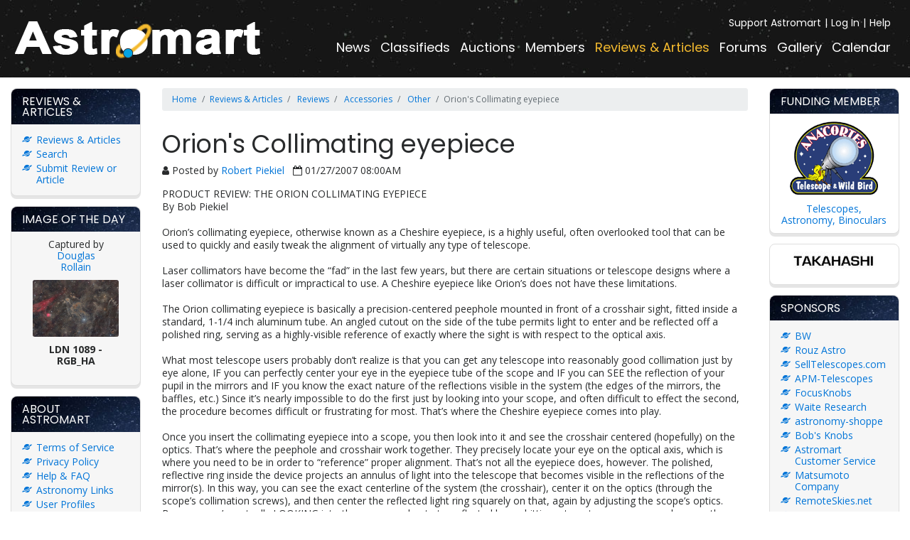

--- FILE ---
content_type: text/html; charset=UTF-8
request_url: https://astromart.com/reviews-and-articles/reviews/accessories/other/show/orions-collimating-eyepiece
body_size: 7176
content:
<!doctype html>
<html lang="en">
<head>
    <meta charset="utf-8">
    <meta http-equiv="x-ua-compatible" content="ie=edge">
    <meta name="viewport" content="initial-scale=1, minimum-scale=1, maximum-scale=1, user-scalable=no, width=device-width, minimal-ui">
    <meta name="msvalidate.01" content="33AFD2F4B578EE6763800D976DC2ABE6" />
    <meta name="csrf-token" content="JXgFSckG0vDbcl3Ip2AcDDpQcNpQqZS87dCeOoNq">
    <meta name="google-site-verification" content="BKSyLAnohu4X_DeU58guHPEPQVvxJIhPeAVncUh2us0" />
            <meta name="description" content="What and how does a Cheshire eyepiece do? Is is better than a laser collimator?">
        <meta name="keywords" content="astronomy news, astronomy classified, astronomy classifieds, astronomy ads, astronomy news article, astronomy news articles, astronomy telescope reviews ">
    <title>Orion&#039;s Collimating eyepiece | Astromart</title>
        <link rel="stylesheet" href="https://maxcdn.bootstrapcdn.com/bootstrap/4.0.0-alpha.6/css/bootstrap.min.css" integrity="sha384-rwoIResjU2yc3z8GV/NPeZWAv56rSmLldC3R/AZzGRnGxQQKnKkoFVhFQhNUwEyJ" crossorigin="anonymous">
    <link rel="stylesheet" href="https://maxcdn.bootstrapcdn.com/font-awesome/4.7.0/css/font-awesome.min.css">
    <link rel="stylesheet" href="https://cdnjs.cloudflare.com/ajax/libs/Swiper/3.4.2/css/swiper.min.css" />
    <link rel="stylesheet" href="https://cdnjs.cloudflare.com/ajax/libs/lightbox2/2.9.0/css/lightbox.min.css" />
    <link rel="stylesheet" href="https://cdnjs.cloudflare.com/ajax/libs/tempusdominus-bootstrap-4/5.39.0/css/tempusdominus-bootstrap-4.min.css" integrity="sha512-3JRrEUwaCkFUBLK1N8HehwQgu8e23jTH4np5NHOmQOobuC4ROQxFwFgBLTnhcnQRMs84muMh0PnnwXlPq5MGjg==" crossorigin="anonymous" />
    <link rel="alternate" type="application/rss+xml" title="Astromart - News" href="https://www.astromart.com/rss/news" />
    <link rel="alternate" type="application/rss+xml" title="Astromart - Classifieds" href="https://www.astromart.com/rss/classifieds" />
    <link rel="alternate" type="application/rss+xml" title="Astromart - Auctions" href="https://www.astromart.com/rss/auctions" />
    <link rel="alternate" type="application/rss+xml" title="Astromart - Articles" href="https://www.astromart.com/rss/reviews_and_articles" />
    <link rel="alternate" type="application/rss+xml" title="Astromart - Events Calendar" href="https://www.astromart.com/rss/events" />
    <link rel="alternate" type="application/rss+xml" title="Astromart - Forums" href="https://www.astromart.com/rss/forums" />
    <link href="https://cdnjs.cloudflare.com/ajax/libs/bootstrap-datepicker/1.8.0/css/bootstrap-datepicker.min.css" rel="stylesheet" type="text/css" />
    <link href="/astromart/stylesheets/application.css?v=16" rel="stylesheet" />
    <script src='https://www.google.com/recaptcha/api.js'></script>
    <script
        src="https://code.jquery.com/jquery-3.3.1.min.js"
        integrity="sha256-FgpCb/KJQlLNfOu91ta32o/NMZxltwRo8QtmkMRdAu8="
        crossorigin="anonymous"></script>
        <script>
        function resizeIframe(obj) {
            obj.style.height = obj.contentWindow.document.body.scrollHeight + 'px';
        }
    </script>
</head>
<body>
<main>
    <nav class="navbar navbar-toggleable-md navbar-inverse bg-inverse">
    <button class="navbar-toggler navbar-toggler-right" type="button" data-toggle="collapse" data-target="#menu" aria-controls="navbarSupportedContent" aria-expanded="false" aria-label="Toggle navigation">
        <span class="navbar-toggler-icon"></span>
    </button>
    <a class="navbar-brand" href="/">
        <img src="/astromart/images/logo.png" alt="">
    </a>
    <div class="collapse navbar-collapse" id="menu">
        <ul class="navbar-nav mr-auto">
            <li class="nav-item ">
                <a class="nav-link" href="https://astromart.com/news/show">News</a>
            </li>
            <li class="nav-item ">
                <a class="nav-link" href="/classifieds">Classifieds</a>
            </li>
            <li class="nav-item ">
                <a class="nav-link" href="https://astromart.com/auctions">Auctions</a>
            </li>
            <li class="nav-item ">
                <a class="nav-link" href="https://astromart.com/members">Members</a>
            </li>
            <li class="nav-item active">
                <a class="nav-link" href="https://astromart.com/reviews-and-articles">Reviews & Articles</a>
            </li>
            <li class="nav-item ">
                <a class="nav-link" href="https://astromart.com/forums">Forums</a>
            </li>
            <li class="nav-item ">
                <a class="nav-link" href="https://astromart.com/gallery">Gallery</a>
            </li>
            <li class="nav-item ">
                <a class="nav-link" href="https://astromart.com/calendar">Calendar</a>
            </li>
        </ul>
        <ul class="navbar-nav mr-auto navbar-nav--top">
            <li class="nav-item">
                <a class="nav-link" href="/support-options">Support Astromart</a>
            </li>
                                        <li class="nav-item">
                    <a class="nav-link" href="https://astromart.com/login">Log In</a>
                </li>
                        <li class="nav-item">
                <a class="nav-link" href="/forums/astromart-groups/astromart-faq">Help</a>
            </li>
        </ul>
    </div>
</nav>

    <article>
        <div class="container-fluid">
            <div class="row">
                <button class="btn opener opener-left" data-toggle-div=".col-second"><i class="fa fa-angle-right"></i></button>
                <button class="btn opener opener-right" data-toggle-div=".col-third"><i class="fa fa-angle-left"></i></button>
                <div class="col-12 col-md-3 col-xl-2 col-second">
                    <div class="boxes">
                        <div class="box box--list">
        <header>
            <h3>Reviews &amp; Articles</h3>
        </header>
        <div class="content">
            <ul>
                <li><a href="/reviews-and-articles">Reviews & Articles</a></li>
                <li><a href="/reviews-and-articles/search">Search</a></li>
                <li><a href="/reviews-and-articles/submit/">Submit Review or Article</a></li>
            </ul>
        </div>
    </div>



<div class="box box--image">
    <header>
        <h3>Image of the day</h3>
    </header>
    <div class="content text-center">

        <div style="padding: 0 30px">
            Captured by <br>
    <a href="https://astromart.com/gallery/user/7014">Douglas Rollain </a>
    <br>

        <a href="https://astromart.com/gallery/photo/69486">
            <img src="https://astromart.com/storage/gallery/7014/small/ldn-1089-rgb-ha.jpg" border="0"
                 style="max-width: 100%; height: auto; border-radius: 3px">
        </a>

        <br>
        <b>LDN 1089 - RGB_HA</b><br>
        <br>
    </div>

    </div>
</div>

<div class="box box--list">
    <header>
        <h3>About Astromart</h3>
    </header>
    <div class="content">
        <ul>
            <li><a href="/about/terms-of-service">Terms of Service</a></li>
            <li><a href="/about/privacy-policy">Privacy Policy</a></li>
            <li><a href="/forums/astromart-groups/astromart-faq">Help & FAQ</a></li>
            <li><a href="/links">Astronomy Links</a></li>
            <li><a href="/users">User Profiles</a></li>
            <li><a href="/users/top-users">Top Users List</a></li>
            <li><a href="/about/sponsors">Sponsors</a></li>
            <li><a href="/about/supporters/">Supporters</a></li>
            <li><a href="/rss">RSS Feeds</a></li>
        </ul>
    </div>
</div>

<div class="box box--form">
    <header>
        <h3>My Account</h3>
    </header>
    <div class="content">
                    <form action="/login" method="post">
                <input type="hidden" name="_token" value="JXgFSckG0vDbcl3Ip2AcDDpQcNpQqZS87dCeOoNq">
                <div class="form-group">
                    <input type="text" class="form-control" id="name" placeholder="Email or Username" name="username">
                </div>
                <div class="form-group">
                    <input type="password" class="form-control" id="password" placeholder="Password" name="password">
                </div>

                <div class="g-recaptcha" style="transform: scale(0.84);
-webkit-transform: scale(0.84); transform-origin: 0 0;
-webkit-transform-origin: 0 0;"
                     data-sitekey="6Lf4h98mAAAAAKVe8xXnI_M69e_18SWXlHXxoEXP"></div>

                <button type="submit" class="btn btn-primary mt-3">Log In</button>
            </form>
            <p>New to Astromart?</p>
            <a href="https://astromart.com/register">Register an account...</a>
            </div>
</div>


<div class="box box--support">
    <header>
        <h3>Need Help?</h3>
    </header>
    <div class="content">
        <div style="padding: 30px">
            <a href="/cdn-cgi/l/email-protection#9ae9efeaeaf5e8eedafbe9eee8f5f7fbe8eeb4f9f5f7"><span class="__cf_email__" data-cfemail="5b282e2b2b34292f1b3a282f2934363a292f75383436">[email&#160;protected]</span></a>

        </div>
    </div>
</div>
                    </div>
                </div>

                    <div class="col-12 col-md-6 col-xl-8 col-first">
        <div class="row hidden-sm-down">
            <div class="col">
                <nav class="breadcrumb">
                    <a class="breadcrumb-item" href="/">Home</a>
                                            <a class="breadcrumb-item" href="/reviews-and-articles">Reviews & Articles</a>
                                                                <a class="breadcrumb-item"
                           href="/reviews-and-articles/reviews/show">
                            Reviews
                        </a>
                                            <a class="breadcrumb-item"
                           href="/reviews-and-articles/reviews/accessories/show">
                            Accessories
                        </a>
                                        <a class="breadcrumb-item" href="/reviews-and-articles/reviews/accessories/other/show">
                        Other
                    </a>
                    <span class="breadcrumb-item active">Orion&#039;s Collimating eyepiece</span>
                </nav>
            </div>
        </div>

        <div class="row">
            <div class="col-12">
                
                <div class="box box--news box--news-full ">
                    <div>
                        <h1>
                            Orion&#039;s Collimating eyepiece
                                                    </h1>
                        <p class="meta">
                                                            <i class="fa fa-user" aria-hidden="true"></i>
                                Posted by
                                <a href="/users/32906">
                                    Robert Piekiel
                                </a>
                                &nbsp;
                            
                            <i class="fa fa-calendar-o" aria-hidden="true"></i>
                            01/27/2007 08:00AM

                                                    </p>
                    </div>

                                            
                        <div class="content">
                            PRODUCT REVIEW: THE ORION COLLIMATING EYEPIECE<br>By Bob Piekiel<br><br>Orion’s collimating eyepiece, otherwise known as a Cheshire eyepiece, is a highly useful, often overlooked tool that can be used to quickly and easily tweak the alignment of virtually any type of telescope.<br><br>	Laser collimators have become the “fad” in the last few years, but there are certain situations or telescope designs where a laser collimator is difficult or impractical to use. A Cheshire eyepiece like Orion’s does not have these limitations.<br><br>	The Orion collimating eyepiece is basically a precision-centered peephole mounted in front of a crosshair sight, fitted inside a standard, 1-1/4 inch aluminum tube. An angled cutout on the side of the tube permits light to enter and be reflected off a polished ring, serving as a highly-visible reference of exactly where the sight is with respect to the optical axis.<br><br>	What most telescope users probably don’t realize is that you can get any telescope into reasonably good collimation just by eye alone, IF you can perfectly center your eye in the eyepiece tube of the scope and IF you can SEE the reflection of your pupil in the mirrors and IF you know the exact nature of the reflections visible in the system (the edges of the mirrors, the baffles, etc.) Since it’s nearly impossible to do the first just by looking into your scope, and often difficult to effect the second, the procedure becomes difficult or frustrating for most. That’s where the Cheshire eyepiece comes into play.<br><br>	Once you insert the collimating eyepiece into a scope, you then look into it and see the crosshair centered (hopefully) on the optics. That’s where the peephole and crosshair work together. They precisely locate your eye on the optical axis, which is where you need to be in order to “reference” proper alignment. That’s not all the eyepiece does, however. The polished, reflective ring inside the device projects an annulus of light into the telescope that becomes visible in the reflections of the mirror(s). In this way, you can see the exact centerline of the system (the crosshair), center it on the optics (through the scope’s collimation screws), and then center the reflected light ring squarely on that, again by adjusting the scope’s optics. Because you’re actually LOOKING into the scope, and not at a reflected beam hitting a target, you can see and assess the entire optical system as a whole, and adjust each component as necessary while viewing it in “real time.”<br><br>	There are several situations where the Cheshire eyepiece will work where a laser won’t:<br><br>1) If you have a large Cassegrain-style scope where the secondary mirror is held in place by a bolt through its center. A laser can’t be used because the beam will simply hit the bolt, and there will be no reflection back to it for collimation.<br><br>2) If the physical layout of the scope is such that you can’t easily see the target on the housing of the laser where the reflected beam is supposed to hit. Some lasers have cutout windows for viewing this, but if they don’t they can be difficult or impossible to use.<br><br>3) If you’re trying to adjust the PRIMARY mirror of a Cassegrain-type scope. (Yes, some CATs have adjustable primaries, such as larger semi-professional models, and ALL Vintage, blue-white Celestron SCTs.) A laser by itself will simply return the reflection from the secondary mirror to itself. The beam never touches the primary, hence it cannot be used to collimate it.<br><br>The collimating eyepiece does not suffer any of these limitations, since it introduces a VISIBLE (viewable) light source into the scope that can be seen directly by the eye, on-axis, and will work with all types of telescopes.<br>There are a couple of tips and tricks for getting one of these to work in all conditions. First, you need some kind of light source to aim into the side of the collimator to be seen inside the scope. If outside in the daylight, ambient light is usually enough. Because I often work at night, I simply shine a small, LED flashlight into the device to REALLY illuminate the ring. Second, the scope’s focuser must be physically square and centered on the mechanical and optical axes of the scope. For most commercially-made telescopes, this is the case. It’s rare to see one come from the manufacturer with gross machining errors. If you have a home-built instrument, you need to accurately center and shim the focuser accordingly. If you don’t, the collimating eyepiece won’t work (and neither would a laser). Lastly, you need to identify the EDGES of your mirror holders so that you know when you have the reflection of the mirror(s) centered on the crosshair.<br><br>To use the collimating eyepiece, insert it into the eyepiece tube of the scope and illuminate the angled ring (as described above). Sight down the tube and note the crosshair target. Center the FIRST MIRROR (diagonal in a Newt, secondary in a CAT) on the crosshair, and adjust its tilt until the bright ring the collimator is producing is centered in the reflection. (The image of the ring doesn’t actually move, only the reflection does.) Next, adjust each successive mirror in the scope so that the image of the ring is concentric with the optic. Professional opticians refer to this as “working BACK THROUGH the system,” ie.: adjusting each mirror in succession from the eyepiece outwards. In other words, before you align the primary on a CAT system, you have to have the secondary aligned, because it’s the first thing you SEE while looking up the tube.<br>That’s basically it. The Cheshire eyepiece can be used day or night, on just about any reflecting telescope. It works well enough to get a scope aligned to about 95% of “perfect,” with the final 5% done by high-power star testing. At about $35, it’s a real bargain.<br><br> Once you get used to using one, and know the appearance of circular reflections inside your scope, you’ll probably use it far more than your laser, particularly if you have a scope with more than one adjustable mirror.<br><br><b><a rel="nofollow" href="http://www.buytelescopes.com/product.asp?t=59&pid=8406&m=105">Click here for more about this subject. -Ed.</a></b><br>
                        </div>

                                                    <div class="text-center">
                                <a href="/reviews-and-articles/reviews/accessories/other/show/orions-collimating-eyepiece/comments" class="btn btn-primary">
                                    <i class="fa fa-comments-o" aria-hidden="true"></i>
                                                                            Comments ()
                                                                    </a>
                            </div>
                        
                                                            </div>

                            </div>
        </div>
    </div>

                <div class="col-12 col-md-3 col-xl-2 col-third">
                    <div class="boxes">
                        <div class="box box--image box--image-right">
    <header>
        <h3>Funding Member</h3>
    </header>
    <div class="content text-center">
        <img src="/astromart/images/img-atw-logo.gif" alt="">
        <a href="https://www.buytelescopes.com" target="_blank">Telescopes, Astronomy, Binoculars</a>
    </div>
</div>

<div class="box box--image box--image-right">
    <div class="content text-center">
        <a href="http://www.buytelescopes.com/takahashi"><img src="/images/banners/92440/92440.jpg" /></a>
        </div>
</div>

<div class="box  box--list">
    <header>
        <h3>Sponsors</h3>
    </header>
    <div class="content">
        <ul>
            <li><a href="https:/bw.com">BW</a></li>
        <li><a href="https://rouzastro.com">Rouz Astro</a></li>
        <li><a href="http://www.BuyTelescopes.com">SellTelescopes.com</a></li>
        <li><a href="http://www.apm-telescopes.de">APM-Telescopes</a></li>
        <li><a href="http://www.focusknobs.com">FocusKnobs</a></li>
        <li><a href="https://www.waiteresearch.com/">Waite Research</a></li>
        <li><a href="http://astronomy-shoppe.com">astronomy-shoppe</a></li>
        <li><a href="https//www.bobsknobs.com">Bob&#039;s Knobs</a></li>
        <li><a href="http://www.astromart.com">Astromart Customer Service</a></li>
        <li><a href="https://koji-matsumoto.com">Matsumoto Company</a></li>
        <li><a href="https://www.remoteskies.net">RemoteSkies.net</a></li>
        <li><a href="https://www.omiastro.com">OMI OPTICS USA LLC</a></li>
        <li><a href="http://www.BuyTelescopes.com">Anacortes Telescope</a></li>
        <li><a href="http://www.astromart.com">AstroMart LLC</a></li>
        </ul>
        <br />
        <a href="/about/sponsors" class="btn btn-primary btn-xs">View all sponsors</a>
    </div>
</div>

<div class="box box--form">
    <header>
        <h3>Search</h3>
    </header>
    <div class="content">
        <form method="post" action="/search">
            <input type="hidden" name="_token" value="JXgFSckG0vDbcl3Ip2AcDDpQcNpQqZS87dCeOoNq">

            <div class="form-group">
                <input type="text" class="form-control" id="q" name="q" placeholder="Search...">
            </div>

            <div class="form-group">
                <select class="form-control" name="in" id="in">
                    <option value="news">News</option>
                    <option value="classifieds">Classifieds</option>
                    <option value="auctions">Auctions</option>
                    <option value="review_and_articles">Reviews & Articles</option>
                    <option value="members">Members Reviews & Articles</option>
                    <option value="forums">Forums</option>
                    <option value="events">Calendar Events</option>
                </select>
            </div>

            <button type="submit" class="btn btn-primary">Go</button>
        </form>
    </div>
</div>                    </div>
                </div>
            </div>
        </div>
    </article>
    <footer>
    <nav class="footer-links">
        <ul>
            <li><a href="/news/show">Astronomy News</a></li>
            <li><a href="/classifieds">Telescope Classifieds</a></li>
            <li><a href="/auctions">Telescope Auctions</a></li>
            <li><a href="/reviews-and-articles">Telescope Reviews</a></li>
            <li><a href="http://www.buytelescopes.com">Telescopes</a></li>
            <li><a href="/forums">Telescope and Astronomy Forums</a></li>
            <li><a href="/account">My Account</a></li>
            <li><a href="/forums/astromart-groups/astromart-faq">Help</a></li>
            <li><a href="/rss">RSS</a></li>
        </ul>
    </nav>
    <div class="copyright">
        <p>&copy; 2026 Astromart.com. All rights reserved.</p>
    </div>
</footer></main>
<!-- Google tag (gtag.js) -->
<script data-cfasync="false" src="/cdn-cgi/scripts/5c5dd728/cloudflare-static/email-decode.min.js"></script><script async src="https://www.googletagmanager.com/gtag/js?id=G-YMK8GKPWT7"></script>
<script>
    window.dataLayer = window.dataLayer || [];
    function gtag(){dataLayer.push(arguments);}
    gtag('js', new Date());

    gtag('config', 'G-YMK8GKPWT7');
</script>
    

    <!-- Global site tag (gtag.js) - Google Analytics -->
    <script async src="https://www.googletagmanager.com/gtag/js?id=UA-120673500-1"></script>
    <script>
        window.dataLayer = window.dataLayer || [];
        function gtag(){dataLayer.push(arguments);}
        gtag('js', new Date());

        gtag('config', 'UA-120673500-1');
    </script>
<script src="https://cdnjs.cloudflare.com/ajax/libs/lightbox2/2.10.0/js/lightbox.min.js"></script>
<script src="https://cdnjs.cloudflare.com/ajax/libs/tether/1.4.0/js/tether.min.js" integrity="sha384-DztdAPBWPRXSA/3eYEEUWrWCy7G5KFbe8fFjk5JAIxUYHKkDx6Qin1DkWx51bBrb" crossorigin="anonymous"></script>
<script src="https://cdnjs.cloudflare.com/ajax/libs/popper.js/1.12.3/umd/popper.min.js" integrity="sha384-vFJXuSJphROIrBnz7yo7oB41mKfc8JzQZiCq4NCceLEaO4IHwicKwpJf9c9IpFgh" crossorigin="anonymous"></script>
<script src="https://maxcdn.bootstrapcdn.com/bootstrap/4.0.0-alpha.6/js/bootstrap.min.js" integrity="sha384-vBWWzlZJ8ea9aCX4pEW3rVHjgjt7zpkNpZk+02D9phzyeVkE+jo0ieGizqPLForn" crossorigin="anonymous"></script><script src="https://cdnjs.cloudflare.com/ajax/libs/Swiper/3.4.2/js/swiper.min.js"></script>
<script src="https://cdnjs.cloudflare.com/ajax/libs/bootstrap-datepicker/1.8.0/js/bootstrap-datepicker.min.js" type="text/javascript"></script>
<script src="/astromart/javascripts/site.js?v=5"></script>
<script>

    $(function(){
        $('.datepicker').datepicker();
        //ga('send', 'pageview');
    });
</script>

    <script>
            </script>
<script defer src="https://static.cloudflareinsights.com/beacon.min.js/vcd15cbe7772f49c399c6a5babf22c1241717689176015" integrity="sha512-ZpsOmlRQV6y907TI0dKBHq9Md29nnaEIPlkf84rnaERnq6zvWvPUqr2ft8M1aS28oN72PdrCzSjY4U6VaAw1EQ==" data-cf-beacon='{"version":"2024.11.0","token":"863100e4c080435ca35a6368626a634f","r":1,"server_timing":{"name":{"cfCacheStatus":true,"cfEdge":true,"cfExtPri":true,"cfL4":true,"cfOrigin":true,"cfSpeedBrain":true},"location_startswith":null}}' crossorigin="anonymous"></script>
</body>
</html>


--- FILE ---
content_type: text/html; charset=utf-8
request_url: https://www.google.com/recaptcha/api2/anchor?ar=1&k=6Lf4h98mAAAAAKVe8xXnI_M69e_18SWXlHXxoEXP&co=aHR0cHM6Ly9hc3Ryb21hcnQuY29tOjQ0Mw..&hl=en&v=PoyoqOPhxBO7pBk68S4YbpHZ&size=normal&anchor-ms=20000&execute-ms=30000&cb=8g3sap6j4r46
body_size: 49429
content:
<!DOCTYPE HTML><html dir="ltr" lang="en"><head><meta http-equiv="Content-Type" content="text/html; charset=UTF-8">
<meta http-equiv="X-UA-Compatible" content="IE=edge">
<title>reCAPTCHA</title>
<style type="text/css">
/* cyrillic-ext */
@font-face {
  font-family: 'Roboto';
  font-style: normal;
  font-weight: 400;
  font-stretch: 100%;
  src: url(//fonts.gstatic.com/s/roboto/v48/KFO7CnqEu92Fr1ME7kSn66aGLdTylUAMa3GUBHMdazTgWw.woff2) format('woff2');
  unicode-range: U+0460-052F, U+1C80-1C8A, U+20B4, U+2DE0-2DFF, U+A640-A69F, U+FE2E-FE2F;
}
/* cyrillic */
@font-face {
  font-family: 'Roboto';
  font-style: normal;
  font-weight: 400;
  font-stretch: 100%;
  src: url(//fonts.gstatic.com/s/roboto/v48/KFO7CnqEu92Fr1ME7kSn66aGLdTylUAMa3iUBHMdazTgWw.woff2) format('woff2');
  unicode-range: U+0301, U+0400-045F, U+0490-0491, U+04B0-04B1, U+2116;
}
/* greek-ext */
@font-face {
  font-family: 'Roboto';
  font-style: normal;
  font-weight: 400;
  font-stretch: 100%;
  src: url(//fonts.gstatic.com/s/roboto/v48/KFO7CnqEu92Fr1ME7kSn66aGLdTylUAMa3CUBHMdazTgWw.woff2) format('woff2');
  unicode-range: U+1F00-1FFF;
}
/* greek */
@font-face {
  font-family: 'Roboto';
  font-style: normal;
  font-weight: 400;
  font-stretch: 100%;
  src: url(//fonts.gstatic.com/s/roboto/v48/KFO7CnqEu92Fr1ME7kSn66aGLdTylUAMa3-UBHMdazTgWw.woff2) format('woff2');
  unicode-range: U+0370-0377, U+037A-037F, U+0384-038A, U+038C, U+038E-03A1, U+03A3-03FF;
}
/* math */
@font-face {
  font-family: 'Roboto';
  font-style: normal;
  font-weight: 400;
  font-stretch: 100%;
  src: url(//fonts.gstatic.com/s/roboto/v48/KFO7CnqEu92Fr1ME7kSn66aGLdTylUAMawCUBHMdazTgWw.woff2) format('woff2');
  unicode-range: U+0302-0303, U+0305, U+0307-0308, U+0310, U+0312, U+0315, U+031A, U+0326-0327, U+032C, U+032F-0330, U+0332-0333, U+0338, U+033A, U+0346, U+034D, U+0391-03A1, U+03A3-03A9, U+03B1-03C9, U+03D1, U+03D5-03D6, U+03F0-03F1, U+03F4-03F5, U+2016-2017, U+2034-2038, U+203C, U+2040, U+2043, U+2047, U+2050, U+2057, U+205F, U+2070-2071, U+2074-208E, U+2090-209C, U+20D0-20DC, U+20E1, U+20E5-20EF, U+2100-2112, U+2114-2115, U+2117-2121, U+2123-214F, U+2190, U+2192, U+2194-21AE, U+21B0-21E5, U+21F1-21F2, U+21F4-2211, U+2213-2214, U+2216-22FF, U+2308-230B, U+2310, U+2319, U+231C-2321, U+2336-237A, U+237C, U+2395, U+239B-23B7, U+23D0, U+23DC-23E1, U+2474-2475, U+25AF, U+25B3, U+25B7, U+25BD, U+25C1, U+25CA, U+25CC, U+25FB, U+266D-266F, U+27C0-27FF, U+2900-2AFF, U+2B0E-2B11, U+2B30-2B4C, U+2BFE, U+3030, U+FF5B, U+FF5D, U+1D400-1D7FF, U+1EE00-1EEFF;
}
/* symbols */
@font-face {
  font-family: 'Roboto';
  font-style: normal;
  font-weight: 400;
  font-stretch: 100%;
  src: url(//fonts.gstatic.com/s/roboto/v48/KFO7CnqEu92Fr1ME7kSn66aGLdTylUAMaxKUBHMdazTgWw.woff2) format('woff2');
  unicode-range: U+0001-000C, U+000E-001F, U+007F-009F, U+20DD-20E0, U+20E2-20E4, U+2150-218F, U+2190, U+2192, U+2194-2199, U+21AF, U+21E6-21F0, U+21F3, U+2218-2219, U+2299, U+22C4-22C6, U+2300-243F, U+2440-244A, U+2460-24FF, U+25A0-27BF, U+2800-28FF, U+2921-2922, U+2981, U+29BF, U+29EB, U+2B00-2BFF, U+4DC0-4DFF, U+FFF9-FFFB, U+10140-1018E, U+10190-1019C, U+101A0, U+101D0-101FD, U+102E0-102FB, U+10E60-10E7E, U+1D2C0-1D2D3, U+1D2E0-1D37F, U+1F000-1F0FF, U+1F100-1F1AD, U+1F1E6-1F1FF, U+1F30D-1F30F, U+1F315, U+1F31C, U+1F31E, U+1F320-1F32C, U+1F336, U+1F378, U+1F37D, U+1F382, U+1F393-1F39F, U+1F3A7-1F3A8, U+1F3AC-1F3AF, U+1F3C2, U+1F3C4-1F3C6, U+1F3CA-1F3CE, U+1F3D4-1F3E0, U+1F3ED, U+1F3F1-1F3F3, U+1F3F5-1F3F7, U+1F408, U+1F415, U+1F41F, U+1F426, U+1F43F, U+1F441-1F442, U+1F444, U+1F446-1F449, U+1F44C-1F44E, U+1F453, U+1F46A, U+1F47D, U+1F4A3, U+1F4B0, U+1F4B3, U+1F4B9, U+1F4BB, U+1F4BF, U+1F4C8-1F4CB, U+1F4D6, U+1F4DA, U+1F4DF, U+1F4E3-1F4E6, U+1F4EA-1F4ED, U+1F4F7, U+1F4F9-1F4FB, U+1F4FD-1F4FE, U+1F503, U+1F507-1F50B, U+1F50D, U+1F512-1F513, U+1F53E-1F54A, U+1F54F-1F5FA, U+1F610, U+1F650-1F67F, U+1F687, U+1F68D, U+1F691, U+1F694, U+1F698, U+1F6AD, U+1F6B2, U+1F6B9-1F6BA, U+1F6BC, U+1F6C6-1F6CF, U+1F6D3-1F6D7, U+1F6E0-1F6EA, U+1F6F0-1F6F3, U+1F6F7-1F6FC, U+1F700-1F7FF, U+1F800-1F80B, U+1F810-1F847, U+1F850-1F859, U+1F860-1F887, U+1F890-1F8AD, U+1F8B0-1F8BB, U+1F8C0-1F8C1, U+1F900-1F90B, U+1F93B, U+1F946, U+1F984, U+1F996, U+1F9E9, U+1FA00-1FA6F, U+1FA70-1FA7C, U+1FA80-1FA89, U+1FA8F-1FAC6, U+1FACE-1FADC, U+1FADF-1FAE9, U+1FAF0-1FAF8, U+1FB00-1FBFF;
}
/* vietnamese */
@font-face {
  font-family: 'Roboto';
  font-style: normal;
  font-weight: 400;
  font-stretch: 100%;
  src: url(//fonts.gstatic.com/s/roboto/v48/KFO7CnqEu92Fr1ME7kSn66aGLdTylUAMa3OUBHMdazTgWw.woff2) format('woff2');
  unicode-range: U+0102-0103, U+0110-0111, U+0128-0129, U+0168-0169, U+01A0-01A1, U+01AF-01B0, U+0300-0301, U+0303-0304, U+0308-0309, U+0323, U+0329, U+1EA0-1EF9, U+20AB;
}
/* latin-ext */
@font-face {
  font-family: 'Roboto';
  font-style: normal;
  font-weight: 400;
  font-stretch: 100%;
  src: url(//fonts.gstatic.com/s/roboto/v48/KFO7CnqEu92Fr1ME7kSn66aGLdTylUAMa3KUBHMdazTgWw.woff2) format('woff2');
  unicode-range: U+0100-02BA, U+02BD-02C5, U+02C7-02CC, U+02CE-02D7, U+02DD-02FF, U+0304, U+0308, U+0329, U+1D00-1DBF, U+1E00-1E9F, U+1EF2-1EFF, U+2020, U+20A0-20AB, U+20AD-20C0, U+2113, U+2C60-2C7F, U+A720-A7FF;
}
/* latin */
@font-face {
  font-family: 'Roboto';
  font-style: normal;
  font-weight: 400;
  font-stretch: 100%;
  src: url(//fonts.gstatic.com/s/roboto/v48/KFO7CnqEu92Fr1ME7kSn66aGLdTylUAMa3yUBHMdazQ.woff2) format('woff2');
  unicode-range: U+0000-00FF, U+0131, U+0152-0153, U+02BB-02BC, U+02C6, U+02DA, U+02DC, U+0304, U+0308, U+0329, U+2000-206F, U+20AC, U+2122, U+2191, U+2193, U+2212, U+2215, U+FEFF, U+FFFD;
}
/* cyrillic-ext */
@font-face {
  font-family: 'Roboto';
  font-style: normal;
  font-weight: 500;
  font-stretch: 100%;
  src: url(//fonts.gstatic.com/s/roboto/v48/KFO7CnqEu92Fr1ME7kSn66aGLdTylUAMa3GUBHMdazTgWw.woff2) format('woff2');
  unicode-range: U+0460-052F, U+1C80-1C8A, U+20B4, U+2DE0-2DFF, U+A640-A69F, U+FE2E-FE2F;
}
/* cyrillic */
@font-face {
  font-family: 'Roboto';
  font-style: normal;
  font-weight: 500;
  font-stretch: 100%;
  src: url(//fonts.gstatic.com/s/roboto/v48/KFO7CnqEu92Fr1ME7kSn66aGLdTylUAMa3iUBHMdazTgWw.woff2) format('woff2');
  unicode-range: U+0301, U+0400-045F, U+0490-0491, U+04B0-04B1, U+2116;
}
/* greek-ext */
@font-face {
  font-family: 'Roboto';
  font-style: normal;
  font-weight: 500;
  font-stretch: 100%;
  src: url(//fonts.gstatic.com/s/roboto/v48/KFO7CnqEu92Fr1ME7kSn66aGLdTylUAMa3CUBHMdazTgWw.woff2) format('woff2');
  unicode-range: U+1F00-1FFF;
}
/* greek */
@font-face {
  font-family: 'Roboto';
  font-style: normal;
  font-weight: 500;
  font-stretch: 100%;
  src: url(//fonts.gstatic.com/s/roboto/v48/KFO7CnqEu92Fr1ME7kSn66aGLdTylUAMa3-UBHMdazTgWw.woff2) format('woff2');
  unicode-range: U+0370-0377, U+037A-037F, U+0384-038A, U+038C, U+038E-03A1, U+03A3-03FF;
}
/* math */
@font-face {
  font-family: 'Roboto';
  font-style: normal;
  font-weight: 500;
  font-stretch: 100%;
  src: url(//fonts.gstatic.com/s/roboto/v48/KFO7CnqEu92Fr1ME7kSn66aGLdTylUAMawCUBHMdazTgWw.woff2) format('woff2');
  unicode-range: U+0302-0303, U+0305, U+0307-0308, U+0310, U+0312, U+0315, U+031A, U+0326-0327, U+032C, U+032F-0330, U+0332-0333, U+0338, U+033A, U+0346, U+034D, U+0391-03A1, U+03A3-03A9, U+03B1-03C9, U+03D1, U+03D5-03D6, U+03F0-03F1, U+03F4-03F5, U+2016-2017, U+2034-2038, U+203C, U+2040, U+2043, U+2047, U+2050, U+2057, U+205F, U+2070-2071, U+2074-208E, U+2090-209C, U+20D0-20DC, U+20E1, U+20E5-20EF, U+2100-2112, U+2114-2115, U+2117-2121, U+2123-214F, U+2190, U+2192, U+2194-21AE, U+21B0-21E5, U+21F1-21F2, U+21F4-2211, U+2213-2214, U+2216-22FF, U+2308-230B, U+2310, U+2319, U+231C-2321, U+2336-237A, U+237C, U+2395, U+239B-23B7, U+23D0, U+23DC-23E1, U+2474-2475, U+25AF, U+25B3, U+25B7, U+25BD, U+25C1, U+25CA, U+25CC, U+25FB, U+266D-266F, U+27C0-27FF, U+2900-2AFF, U+2B0E-2B11, U+2B30-2B4C, U+2BFE, U+3030, U+FF5B, U+FF5D, U+1D400-1D7FF, U+1EE00-1EEFF;
}
/* symbols */
@font-face {
  font-family: 'Roboto';
  font-style: normal;
  font-weight: 500;
  font-stretch: 100%;
  src: url(//fonts.gstatic.com/s/roboto/v48/KFO7CnqEu92Fr1ME7kSn66aGLdTylUAMaxKUBHMdazTgWw.woff2) format('woff2');
  unicode-range: U+0001-000C, U+000E-001F, U+007F-009F, U+20DD-20E0, U+20E2-20E4, U+2150-218F, U+2190, U+2192, U+2194-2199, U+21AF, U+21E6-21F0, U+21F3, U+2218-2219, U+2299, U+22C4-22C6, U+2300-243F, U+2440-244A, U+2460-24FF, U+25A0-27BF, U+2800-28FF, U+2921-2922, U+2981, U+29BF, U+29EB, U+2B00-2BFF, U+4DC0-4DFF, U+FFF9-FFFB, U+10140-1018E, U+10190-1019C, U+101A0, U+101D0-101FD, U+102E0-102FB, U+10E60-10E7E, U+1D2C0-1D2D3, U+1D2E0-1D37F, U+1F000-1F0FF, U+1F100-1F1AD, U+1F1E6-1F1FF, U+1F30D-1F30F, U+1F315, U+1F31C, U+1F31E, U+1F320-1F32C, U+1F336, U+1F378, U+1F37D, U+1F382, U+1F393-1F39F, U+1F3A7-1F3A8, U+1F3AC-1F3AF, U+1F3C2, U+1F3C4-1F3C6, U+1F3CA-1F3CE, U+1F3D4-1F3E0, U+1F3ED, U+1F3F1-1F3F3, U+1F3F5-1F3F7, U+1F408, U+1F415, U+1F41F, U+1F426, U+1F43F, U+1F441-1F442, U+1F444, U+1F446-1F449, U+1F44C-1F44E, U+1F453, U+1F46A, U+1F47D, U+1F4A3, U+1F4B0, U+1F4B3, U+1F4B9, U+1F4BB, U+1F4BF, U+1F4C8-1F4CB, U+1F4D6, U+1F4DA, U+1F4DF, U+1F4E3-1F4E6, U+1F4EA-1F4ED, U+1F4F7, U+1F4F9-1F4FB, U+1F4FD-1F4FE, U+1F503, U+1F507-1F50B, U+1F50D, U+1F512-1F513, U+1F53E-1F54A, U+1F54F-1F5FA, U+1F610, U+1F650-1F67F, U+1F687, U+1F68D, U+1F691, U+1F694, U+1F698, U+1F6AD, U+1F6B2, U+1F6B9-1F6BA, U+1F6BC, U+1F6C6-1F6CF, U+1F6D3-1F6D7, U+1F6E0-1F6EA, U+1F6F0-1F6F3, U+1F6F7-1F6FC, U+1F700-1F7FF, U+1F800-1F80B, U+1F810-1F847, U+1F850-1F859, U+1F860-1F887, U+1F890-1F8AD, U+1F8B0-1F8BB, U+1F8C0-1F8C1, U+1F900-1F90B, U+1F93B, U+1F946, U+1F984, U+1F996, U+1F9E9, U+1FA00-1FA6F, U+1FA70-1FA7C, U+1FA80-1FA89, U+1FA8F-1FAC6, U+1FACE-1FADC, U+1FADF-1FAE9, U+1FAF0-1FAF8, U+1FB00-1FBFF;
}
/* vietnamese */
@font-face {
  font-family: 'Roboto';
  font-style: normal;
  font-weight: 500;
  font-stretch: 100%;
  src: url(//fonts.gstatic.com/s/roboto/v48/KFO7CnqEu92Fr1ME7kSn66aGLdTylUAMa3OUBHMdazTgWw.woff2) format('woff2');
  unicode-range: U+0102-0103, U+0110-0111, U+0128-0129, U+0168-0169, U+01A0-01A1, U+01AF-01B0, U+0300-0301, U+0303-0304, U+0308-0309, U+0323, U+0329, U+1EA0-1EF9, U+20AB;
}
/* latin-ext */
@font-face {
  font-family: 'Roboto';
  font-style: normal;
  font-weight: 500;
  font-stretch: 100%;
  src: url(//fonts.gstatic.com/s/roboto/v48/KFO7CnqEu92Fr1ME7kSn66aGLdTylUAMa3KUBHMdazTgWw.woff2) format('woff2');
  unicode-range: U+0100-02BA, U+02BD-02C5, U+02C7-02CC, U+02CE-02D7, U+02DD-02FF, U+0304, U+0308, U+0329, U+1D00-1DBF, U+1E00-1E9F, U+1EF2-1EFF, U+2020, U+20A0-20AB, U+20AD-20C0, U+2113, U+2C60-2C7F, U+A720-A7FF;
}
/* latin */
@font-face {
  font-family: 'Roboto';
  font-style: normal;
  font-weight: 500;
  font-stretch: 100%;
  src: url(//fonts.gstatic.com/s/roboto/v48/KFO7CnqEu92Fr1ME7kSn66aGLdTylUAMa3yUBHMdazQ.woff2) format('woff2');
  unicode-range: U+0000-00FF, U+0131, U+0152-0153, U+02BB-02BC, U+02C6, U+02DA, U+02DC, U+0304, U+0308, U+0329, U+2000-206F, U+20AC, U+2122, U+2191, U+2193, U+2212, U+2215, U+FEFF, U+FFFD;
}
/* cyrillic-ext */
@font-face {
  font-family: 'Roboto';
  font-style: normal;
  font-weight: 900;
  font-stretch: 100%;
  src: url(//fonts.gstatic.com/s/roboto/v48/KFO7CnqEu92Fr1ME7kSn66aGLdTylUAMa3GUBHMdazTgWw.woff2) format('woff2');
  unicode-range: U+0460-052F, U+1C80-1C8A, U+20B4, U+2DE0-2DFF, U+A640-A69F, U+FE2E-FE2F;
}
/* cyrillic */
@font-face {
  font-family: 'Roboto';
  font-style: normal;
  font-weight: 900;
  font-stretch: 100%;
  src: url(//fonts.gstatic.com/s/roboto/v48/KFO7CnqEu92Fr1ME7kSn66aGLdTylUAMa3iUBHMdazTgWw.woff2) format('woff2');
  unicode-range: U+0301, U+0400-045F, U+0490-0491, U+04B0-04B1, U+2116;
}
/* greek-ext */
@font-face {
  font-family: 'Roboto';
  font-style: normal;
  font-weight: 900;
  font-stretch: 100%;
  src: url(//fonts.gstatic.com/s/roboto/v48/KFO7CnqEu92Fr1ME7kSn66aGLdTylUAMa3CUBHMdazTgWw.woff2) format('woff2');
  unicode-range: U+1F00-1FFF;
}
/* greek */
@font-face {
  font-family: 'Roboto';
  font-style: normal;
  font-weight: 900;
  font-stretch: 100%;
  src: url(//fonts.gstatic.com/s/roboto/v48/KFO7CnqEu92Fr1ME7kSn66aGLdTylUAMa3-UBHMdazTgWw.woff2) format('woff2');
  unicode-range: U+0370-0377, U+037A-037F, U+0384-038A, U+038C, U+038E-03A1, U+03A3-03FF;
}
/* math */
@font-face {
  font-family: 'Roboto';
  font-style: normal;
  font-weight: 900;
  font-stretch: 100%;
  src: url(//fonts.gstatic.com/s/roboto/v48/KFO7CnqEu92Fr1ME7kSn66aGLdTylUAMawCUBHMdazTgWw.woff2) format('woff2');
  unicode-range: U+0302-0303, U+0305, U+0307-0308, U+0310, U+0312, U+0315, U+031A, U+0326-0327, U+032C, U+032F-0330, U+0332-0333, U+0338, U+033A, U+0346, U+034D, U+0391-03A1, U+03A3-03A9, U+03B1-03C9, U+03D1, U+03D5-03D6, U+03F0-03F1, U+03F4-03F5, U+2016-2017, U+2034-2038, U+203C, U+2040, U+2043, U+2047, U+2050, U+2057, U+205F, U+2070-2071, U+2074-208E, U+2090-209C, U+20D0-20DC, U+20E1, U+20E5-20EF, U+2100-2112, U+2114-2115, U+2117-2121, U+2123-214F, U+2190, U+2192, U+2194-21AE, U+21B0-21E5, U+21F1-21F2, U+21F4-2211, U+2213-2214, U+2216-22FF, U+2308-230B, U+2310, U+2319, U+231C-2321, U+2336-237A, U+237C, U+2395, U+239B-23B7, U+23D0, U+23DC-23E1, U+2474-2475, U+25AF, U+25B3, U+25B7, U+25BD, U+25C1, U+25CA, U+25CC, U+25FB, U+266D-266F, U+27C0-27FF, U+2900-2AFF, U+2B0E-2B11, U+2B30-2B4C, U+2BFE, U+3030, U+FF5B, U+FF5D, U+1D400-1D7FF, U+1EE00-1EEFF;
}
/* symbols */
@font-face {
  font-family: 'Roboto';
  font-style: normal;
  font-weight: 900;
  font-stretch: 100%;
  src: url(//fonts.gstatic.com/s/roboto/v48/KFO7CnqEu92Fr1ME7kSn66aGLdTylUAMaxKUBHMdazTgWw.woff2) format('woff2');
  unicode-range: U+0001-000C, U+000E-001F, U+007F-009F, U+20DD-20E0, U+20E2-20E4, U+2150-218F, U+2190, U+2192, U+2194-2199, U+21AF, U+21E6-21F0, U+21F3, U+2218-2219, U+2299, U+22C4-22C6, U+2300-243F, U+2440-244A, U+2460-24FF, U+25A0-27BF, U+2800-28FF, U+2921-2922, U+2981, U+29BF, U+29EB, U+2B00-2BFF, U+4DC0-4DFF, U+FFF9-FFFB, U+10140-1018E, U+10190-1019C, U+101A0, U+101D0-101FD, U+102E0-102FB, U+10E60-10E7E, U+1D2C0-1D2D3, U+1D2E0-1D37F, U+1F000-1F0FF, U+1F100-1F1AD, U+1F1E6-1F1FF, U+1F30D-1F30F, U+1F315, U+1F31C, U+1F31E, U+1F320-1F32C, U+1F336, U+1F378, U+1F37D, U+1F382, U+1F393-1F39F, U+1F3A7-1F3A8, U+1F3AC-1F3AF, U+1F3C2, U+1F3C4-1F3C6, U+1F3CA-1F3CE, U+1F3D4-1F3E0, U+1F3ED, U+1F3F1-1F3F3, U+1F3F5-1F3F7, U+1F408, U+1F415, U+1F41F, U+1F426, U+1F43F, U+1F441-1F442, U+1F444, U+1F446-1F449, U+1F44C-1F44E, U+1F453, U+1F46A, U+1F47D, U+1F4A3, U+1F4B0, U+1F4B3, U+1F4B9, U+1F4BB, U+1F4BF, U+1F4C8-1F4CB, U+1F4D6, U+1F4DA, U+1F4DF, U+1F4E3-1F4E6, U+1F4EA-1F4ED, U+1F4F7, U+1F4F9-1F4FB, U+1F4FD-1F4FE, U+1F503, U+1F507-1F50B, U+1F50D, U+1F512-1F513, U+1F53E-1F54A, U+1F54F-1F5FA, U+1F610, U+1F650-1F67F, U+1F687, U+1F68D, U+1F691, U+1F694, U+1F698, U+1F6AD, U+1F6B2, U+1F6B9-1F6BA, U+1F6BC, U+1F6C6-1F6CF, U+1F6D3-1F6D7, U+1F6E0-1F6EA, U+1F6F0-1F6F3, U+1F6F7-1F6FC, U+1F700-1F7FF, U+1F800-1F80B, U+1F810-1F847, U+1F850-1F859, U+1F860-1F887, U+1F890-1F8AD, U+1F8B0-1F8BB, U+1F8C0-1F8C1, U+1F900-1F90B, U+1F93B, U+1F946, U+1F984, U+1F996, U+1F9E9, U+1FA00-1FA6F, U+1FA70-1FA7C, U+1FA80-1FA89, U+1FA8F-1FAC6, U+1FACE-1FADC, U+1FADF-1FAE9, U+1FAF0-1FAF8, U+1FB00-1FBFF;
}
/* vietnamese */
@font-face {
  font-family: 'Roboto';
  font-style: normal;
  font-weight: 900;
  font-stretch: 100%;
  src: url(//fonts.gstatic.com/s/roboto/v48/KFO7CnqEu92Fr1ME7kSn66aGLdTylUAMa3OUBHMdazTgWw.woff2) format('woff2');
  unicode-range: U+0102-0103, U+0110-0111, U+0128-0129, U+0168-0169, U+01A0-01A1, U+01AF-01B0, U+0300-0301, U+0303-0304, U+0308-0309, U+0323, U+0329, U+1EA0-1EF9, U+20AB;
}
/* latin-ext */
@font-face {
  font-family: 'Roboto';
  font-style: normal;
  font-weight: 900;
  font-stretch: 100%;
  src: url(//fonts.gstatic.com/s/roboto/v48/KFO7CnqEu92Fr1ME7kSn66aGLdTylUAMa3KUBHMdazTgWw.woff2) format('woff2');
  unicode-range: U+0100-02BA, U+02BD-02C5, U+02C7-02CC, U+02CE-02D7, U+02DD-02FF, U+0304, U+0308, U+0329, U+1D00-1DBF, U+1E00-1E9F, U+1EF2-1EFF, U+2020, U+20A0-20AB, U+20AD-20C0, U+2113, U+2C60-2C7F, U+A720-A7FF;
}
/* latin */
@font-face {
  font-family: 'Roboto';
  font-style: normal;
  font-weight: 900;
  font-stretch: 100%;
  src: url(//fonts.gstatic.com/s/roboto/v48/KFO7CnqEu92Fr1ME7kSn66aGLdTylUAMa3yUBHMdazQ.woff2) format('woff2');
  unicode-range: U+0000-00FF, U+0131, U+0152-0153, U+02BB-02BC, U+02C6, U+02DA, U+02DC, U+0304, U+0308, U+0329, U+2000-206F, U+20AC, U+2122, U+2191, U+2193, U+2212, U+2215, U+FEFF, U+FFFD;
}

</style>
<link rel="stylesheet" type="text/css" href="https://www.gstatic.com/recaptcha/releases/PoyoqOPhxBO7pBk68S4YbpHZ/styles__ltr.css">
<script nonce="5RKATCAs58lzYmlyBQJGaA" type="text/javascript">window['__recaptcha_api'] = 'https://www.google.com/recaptcha/api2/';</script>
<script type="text/javascript" src="https://www.gstatic.com/recaptcha/releases/PoyoqOPhxBO7pBk68S4YbpHZ/recaptcha__en.js" nonce="5RKATCAs58lzYmlyBQJGaA">
      
    </script></head>
<body><div id="rc-anchor-alert" class="rc-anchor-alert"></div>
<input type="hidden" id="recaptcha-token" value="[base64]">
<script type="text/javascript" nonce="5RKATCAs58lzYmlyBQJGaA">
      recaptcha.anchor.Main.init("[\x22ainput\x22,[\x22bgdata\x22,\x22\x22,\[base64]/[base64]/[base64]/KE4oMTI0LHYsdi5HKSxMWihsLHYpKTpOKDEyNCx2LGwpLFYpLHYpLFQpKSxGKDE3MSx2KX0scjc9ZnVuY3Rpb24obCl7cmV0dXJuIGx9LEM9ZnVuY3Rpb24obCxWLHYpe04odixsLFYpLFZbYWtdPTI3OTZ9LG49ZnVuY3Rpb24obCxWKXtWLlg9KChWLlg/[base64]/[base64]/[base64]/[base64]/[base64]/[base64]/[base64]/[base64]/[base64]/[base64]/[base64]\\u003d\x22,\[base64]\x22,\[base64]/[base64]/RxtowqTCuCPDoBkKMcOOwpNrwr1HSMKhXMOwwpTDmVc5fSdOXVzDiUDCqHrCj8OdwovDp8KuBcK/DmlUwo7Diw42FsKxw5LClkIlK1vCsDZiwr1+AsKfGjzDoMOME8KxZBFkYS8IIsOkAQfCjcO4w5EhD3Afwp7CukB1woLDtMOZbCsKYRdAw5NiwqLCh8Odw4fCuTbDq8OMB8OMwovCmynDg27Dog5pcMO7awbDmcK+VcO/[base64]/[base64]/Ds8KrCCE9w65Kw4zCtWjDpsOnLsOnNsOqwr7Di8KjR0A1woYBWn4pEsKXw5XCgzLDicKawqIgScKlOg0nw5jDh07Duj/CmXTCk8OxwrxvS8OqwprCpMKuQ8KGwqdZw6bCiH7DpsOoT8KcwoskwqFuS0kjwrbCl8OWa15fwrZYw4vCuXR5w446GBkgw64uw6rDn8OCN0gJWwDDjMOXwqNhU8KDw5PDlsOcIcKQRcOnC8KwERrCp8KZwr/DscOVBSwXY3XCml53wo3DoSfCm8OVNsOiKcOlfGlaFMKIwrTClsOgw41UFsO+V8KxQMONMsK5wqNGwo0kw4rDlmoNwqjCl1VbwojCgmpGw6jDikFRV0JYeMKow484NMKxDcK5QsOjBcOTZElxwo9MMj/[base64]/woPCjUslw54/wo7DqCPCj8K8w6HDv8OEDcOpw7ZRwqBAMWN5M8OUw6Y6w67DgMO5wr7CkkbCrsOjMWtedcKEHipzbDgQbzPDmxUxw73CvEYAGMK+ScOzw4jCokDCo28Owr8DecObIRRcwptSOlrDtMKHw4BzwqRHYGzDmC8xcsK/[base64]/CvDouw4bCn8Knw6VtBBnDnCRERj/DmjZjwojCulbCj3zCrg9fwp56w6rCgXBWG0cVfMKBPGlwZsO3woIGwog+w5Epw4YGbQ/DiR54B8Onc8KJw5PCncOJw4PCqFoyScO4w7ADfsOqJUgTWVAVwqcQwrhvwpnDrMKDAMOew6HDucO0aA03D3DDnsOdwrkEw5VKwpHDtDfCosKPwqNHwpfClA/CssOoFTYdIlDDpcOlfjo5w4/[base64]/[base64]/DmE/[base64]/QWnCqRzDm8KxGsKQw4bDmg3CjVg7w6HCj8OywofCqsKjJynChMOow4YRAQTChcK/[base64]/Cq8OCI8OTwqNIw5xWa8KKw7zDssO+wprDucKdw73DrjoywrDDrHF7CSjDthbCogVWwoDCoMOfesO5woXDpsKQw4oXcVTCowfCucKuwofCoS8Uw64zA8Okw5/[base64]/DhsOoSUccwqgBwpM+wol/GEIgwqtpw53DmW9BHcOUaMKNw5t4c0UaLEjCnQQCwp/Duz/DscK+a1vDgsOaLsKmw7zDpsOnO8O+OMOhOiLCusODMCZEw68vcsKgJ8K1wqbDoiIxbkvClgoLw7EvwpU5elYGBcKVJMKdwqY9wr8ew5daLsKswqZVwoBcYsKOVsKGwq4pw4PCicOYOBUUCD/ChMOZwrvDiMO3w5DChsKmwqUlC2zDocO4UMOxw6nCqAESZcK/w69lIyHCnMKjwrnDigrCo8KxFQXDqRXDrURjWMOiKinDnsO5wqAlworDjRs6KyoSJMOzwoE+DsKvw608WFrChcKufk/Cl8O9w4hKw47DgMKrw64NXikmw4vCijVEw6tZVz4hw7vDtsKLw6LDsMKtwrwAwpfCmiYHwr/[base64]/GsO1JE/CuC3CgmImwpV5w4jDl8K+w65Xw6PCsBgqFUA6wq/Ct8KowrDChmjDoRrDusOowodEw4zCmi9XwozCsQTDlcKOw6rDjhJdwp52w7Yiw67CgQLDikjDuWPDhsKxMxvDt8Kpwq/Di3sQw481JcKaw48MLcOTB8Ogw6PCncKxMHDDhMOCw7kXw4lIw6LCoBRdY0HDv8OUw7XCuxE2FMKIwpbDjsK+agfCo8OZw5d5D8Oqw4UIacKvw6kzZcKWXzfDpcK6IMKeNgrDuUo7wq50WCTCucKMwpfCk8KqwpTDiMK2eRdvw5/[base64]/DuGzCoXTDqsOjCsOmOcOvwp/CmMKZwq/CqTkgwq92w40EEXJJwpLDj8KNFXAURcOVwo55XsKywofCriLDusKrCcKBVMOiU8ORecKAw5wNwpIJw4lVw4I4wrAZVQLDmgXCo0xdw4gNw48CLA3Cv8KHwrnCqsOQO2vDmwXDo8OrwrrCj3Vpwq/[base64]/Du03DmcKyw4rDocOGw6gbwo7CjMOjw4jCu1hNHMKowoDDi8KNw6Q7eMOPw5XCscOOwq4AU8OrRwrDtFcWw7jDpMOZDHvDjRt0w5pLQSJAV2bCr8OUWx0gw4dzwq45QiZfSk81woLDjMKtwqM1wq4cLS8nW8KnP01obsOxwoXCoMO6G8KtZsKpw5/[base64]/CrMOzCE0kTcORw6TCgF/DosOZGB05wpfDuXDCvsOXwqbDrcOIfAzDusKuwofCozHCmAIdwqDDk8Kvwrwaw704wqjCrMKBwpDDsUXDvMKpwoTDnVxDwrBBw5EMw57DuMKjecKdw50MCMOQXcKaSRbCjsK4wrcRw5/CqWLCgigeCArCtjU6woXDkj0KdQ/CvRTCuMORZMKBwpcYRBfDg8KOEjR6wrLCh8OMwofCvMK2LsKzwr1sNxjChMOPUG4ew7vChFnCq8KYw7PDomrCl2/[base64]/CvVrDqMOVAsOfYsO5Ywx/woQaKSFqbiVVwp4tw5nDk8Kke8KhwovDgHHCg8OfK8Ojw5JYw5Uzw40mbnJ2TS3DhRxUUsKqwrNSS3bDoMO1cl1gw5d6U8OmFsOpZQMmw7AiNMOnwpXCkMK+dEnDkcOkCXJhw4AaRi98QsK/wrDCkhNiFMO4wqbCtsK9wo/DphDCl8OLw7LDj8OrUcOHwrfDl8O3FMKuwrvDtcO9w7QQacO3wrAxw6bCiTBKwppTw5oMwqIUaizCuR17w7AgbsOuTsOnWcKOw6RGTcKERMK3wprDkMKbb8KPwrbCsTIxLT/ChirCmBDCksKXwrdswpUQwqEgCMKrwoR2w71WO0DCocO4wrnCgsK/wp3CiMOewqvDojfCo8Oww5cPw6cowq3Ci27CrSjDkyAKY8Klw5N1w6LCiSbCuHbDgjZvKx/Di2rDmyc5wogeBlnCiMKxwqzDgcOVw78wIMOkMMK3J8OdBcOgwoBjw7luU8O7wplfwpnDg2NPKMOlYMK7RMKjJkDDssK+E0LCl8KPw57Dsn/[base64]/CuhPDiALDnUA/w7pHKHBXAhbDgMOtJcOyw7soPgVaOyPDpcKuZWdJTlMOe8OXEsKmLilSQg/CrMO2XMKiMB58YghQcywDw63DuDBnBsK3woXChxLCrQB3w6oBwpY0En84w73CpHrCvEnDgsKFw61Fw5c8J8OIwqkWwr/CvcKlAnzDsMOKZ8KqGcK+w6TDpcOGw4HCrwbDr3ctKR3CqQtgH3vCn8OBw5Quwr/[base64]/DrW/DnsO4w7bDtsKhVkZzXzDCrmfDhcKtM3vDkzrDmVXDvsOTw5EBwrVIw7TDj8KtwqLCscO+Z0DDiMOTw5tBHl8SwokhZ8KmM8K9DsK+wqBow63DocO7w7R/[base64]/Cj2Jfw7/[base64]/[base64]/[base64]/Cs3IEYwpMw6dgVhzDuw3Dvyl2wo3DpF56Z8OYw7jDv8OQwoZlw7XDmUxQPsKkfcK9wo5hw5zDssODwqDCl8Kkw4LCtcKuYEnCux9kT8KFGwpSRMO4AcKawozDrMOWaw/[base64]/[base64]/CsMKHwqk5F0vChnPCmsOvaSMsw6fDpMOWFAnCvHPDqXBpw6jCv8OgRDJMVW0YwqoAw7zCgRYdw7xYWMOqwqQLw4sNw6PDqBRqw4BBwq3DiGdMGsKvBcO3HmrDoVREEMOHwp1/wpLCpg1JwpB4wpMae8Ouw6RkwofDs8KFwogkb0LCpFvCi8KtdnLCnsOWMHHCvcKqwpQCfW4MeSROw61WS8OTB3tyOGwVFMO7KcK5w4cGaAHDrnUCw5MNwpZCwrnCsjbCl8Occ2MnPMOjHXRTG3TCoWVtCMOJw441bcKqXn/CiSkecA7DkMOZw4fDgcKNw5jDjGnDksOOBGjCs8Oqw5LDq8K5w6RcBHEaw4t3CcKDwr1sw7Z0A8KFMjzDj8K7w4/DmsKNw5bCjwBsw7F/[base64]/EATCrcOeCC7ClcKsAQp7w4nDgi0ddyHCm8KWw4ZawrMPPyp/acOkwrLDjUfDosKGc8KResOCA8OfTCnCocOyw5/DrTF7w53DocKawqnDqDFYwoDCtsKgwrhWw4Nlw7vDjUwaOmTCqsOKQcOfw5pew5zDowbCrVQGw4V+w5zCsBjDgywVFMOlGFPDvcKQGhLDggY+KsK0wpLDk8KjB8KoPltdw6FMAcKrw4DChMOxw7/CgsKyAig9wqvCoRRwC8KVwpDCmRoqTC/DgMONwosaw5LCm1VrGsKSworCpD/[base64]/wrDDkwbCtFp1w5EQw7DDhzDClMKwJMKFwr/CjsOaw4oCSScsw6g0LsKRwqzDvV/[base64]/DhMOQwoEJw57Cp8KAw7DCnzLCpRJPR8Oww4cyOmvCqMK/w4vChMOMwo7Cq1TCscOzw7PCkCzDicKZw4HCucKdw61QMSt/LMOjwpZMwog+AMO4ATkYWMKnI0bCjcK1a8Kpw6vCg3TCmD0lXnlzw7jCjXRQBmfDtcK7bRbDgMO/w79MF0vCvjfDr8Oww7oiw4LDksKJaQfDosKDw4oEccORwobDjsKBaSN+UCnDlWMgwrpsDcKAO8OWwowmwqkpw4LChMKSBMKWw7hswqjCgMOfwpoAw7zCuGnDjMOjIHNXwqXCjGM/IsK9SMODwqzCt8O+w53DmGXCp8KTfSQnw4jDnBPCpyfDlizDs8KHwrMswo/CvcODwqdPXBpmKMOYQGYnwozCjw9XZhN0VcOKZMOxwozDnicywoXDliRnw6TDuMOCwoVBwrLCl2TCn1LDrMKoTsOXBsObw7U5wp5owqjClMOXYkcrWRjCkcK6w7J3w7/CiQAcw5F6CMKYwpLDm8KmHcK6w6zDr8Oww4g0w7hoIRVPwpEVBS3CmE7DgcObMVLCtmTDhjFlfMOUwoDDvzERwq7CmMK+AAxpw5vDtMKdJMKpF3LDtyXCvU0/w5YMPzvCncK1wpcKYEnCthTDssOvaGDDh8KYVT1gOcKdCDJewqjDhMO2SUgIw7hVEwEUw71tDRDCgsOQwp1XBMKYw4HDlMKLJjDCosOaw7PDhBfDusOXw6cbw6BIEF3CksKwfMOwXC3CtMOPEmDCtsOEwppxdzk1w6stNEh1b8O7wqF/[base64]/CvBzCnsOvZ2pmwphQcRQ1w5l4cGTDgCDCoQ06wr1qw5U1w4Rtwp43w73DiE1FLMOqw7bCqHxDw6/[base64]/w50YwqHChFMFDAcdNcKjZQAiTcODGsKUOhnDmg/[base64]/CmcKmdMKBAhHCgiDCgBzDikcLF8KRdyjCicKpwoJAwrdATcKrwq7Cpy/DtcOgNWfCtnkkVsKmcsKaMzjCgBvCuV7DrXFVUcKYwpbDljp2MmwNfgUkcktow5ZTIBTDgXzDucK7w6/CvE0eRXDDiDUEAFrCu8Okw5gnZcKpcUUPwqBnVG0vw5nCjsKaw6nCpS5XwolaYWADwqpywpzCtThtwq1xF8Kbw5/CksOgw6gew6dpdsKYwqDDucKSZsOMwqrCuSLCmDDCvsKZwqLDpTpqbB1DwpzCjADDrsKOLnvCrScTw47DvwHCqTAVw4hcw4TDncO7wqhlwozCshbDisO4wqMkTQktw6oYKMKVwq3CgGXDnxTCkBDCrMO5w6p6wo/DvsOowprCmwRAe8OnwrjDisKTwrIUcEbDs8Ofwo4XQ8O/[base64]/DpELCgHJbccKJw57DrcOrw5DCuQBLIMOeDBoww4J9w6nDsiPCusO3w5sfwo/DjcO0JcO3U8KqFcOnWMKyw5FWR8O8PFESQsKuw5HDucO1woHCi8K9w7PDmcOYAQM7KkfDj8KsSmYTKTkAQ2p+w7jCmsOWBCzCtsOSO1/Cml1SwrYfw7XCi8KGw7paHsOcwrMWbz/[base64]/DvBHCmFLCnhfDksOGw5t1GcK1wo16b8KuN8O0HMOUw5HCusKcw5t6woRyw7XDsx8Kw4whwr7DjQB9esOle8ORw7vDlcO5WBpnwpDDhgcQcjNAeQXCqsKyEsKOYCssdMOaW8OFwojDtsOew4TDusKeZk3Cq8OQRcOxw4rDtcOMQhbDmmguw7bDiMKxYQTCk8O2wpjDtH/CmcO8VMORTMKyTcKxw4fCncOGHMOWwod3w4MbPcOIw7cewr8OfQtuwrRCwpbCiMOswrgowqDDtsOTw7hEw47DhibDrsONw4vCsG4bQ8OTw6PDpWcbw5lTKcKqw5wcMMOzCwVOwqkoTsOMTQ9Dw75Ow4NywqxAXTJ0OiPDjcO/dgPCjTUMw6nDmMKdw7DDlUfDvH/DmcK+w4M7w6DDv2tqXsO/[base64]/w6bDr2LCs8KWRwzDjH/[base64]/[base64]/CucO2w4s/CcKjZMKSw5rDgsOlBcOawpHDv251DcK6Z246fsK1wpFSTmrDusKMwoJkTnJhwoNPP8O9wq8fR8O8wpfCr2ACXgRNwog1w44hE0lsesKFYsOBPzbDtcOewpTCiEZJXMKCVlI0wrbDisKoKsKYeMKFwrR/wqzCriw1w7FkegrDijxdw4UUNkLCkcOuaXRYV0HDl8OKXDzDhhnDkhorfikNwqrDu2jCnkkIwpbChQQ6wp1bw6MPBcOow7xRDk/[base64]/QMOjwpteUTdnw4IlwpF4dMKQw6xoH14swqbCvH4BFsOgE3jCryJZwog9XC/DicO8e8Oow5nDgG4Zw47Cu8KaUj3DgHR+w4YZJMKycMO2fBVBKMK1w5TDvcO9MiRCeRwVw5XCvCfCn1vDvMKsSQg+DcKuOMO2woxndsOsw4vClnrDkgHCpBvCq2EHwrFEbkNyw5jCtsKdThrCpcOMw5bCu3JRwqQjw4XDqj/CrcKoIcKBwqnDgcKvw7LClF3DscOmwr8rOxTDisKdwrPDpjBNw7hJIhfDjDcxNsOkw5LCk25cwr8pIW/CosO+USZPMGEew4jDp8OnUwTCvgpDwrd9w4vCk8ODHsKEAMKCwrxSw4VEasKyw6/Do8O5bDbCqQ7DiTE1w7XCk3poP8KBZBpSBRFGwq/Cu8KLBzdhARvDt8O3woJRw4fCo8O9VMO/[base64]/[base64]/[base64]/DrV5AJMKgwoNAwq5uw6sKwqF8ZX5CC8OXcMOHw78jwoZlw7rCs8OhNcKzwogEAE0AVcKJwqQgVARhQiYVwqrDm8OrIcK6F8O9MAvDlADDoMO5XsKvO24iw67DmMKsGMKjwpYubsOALzHCnsO4w7HCs3jCgxZTw4TCmcOww6x5UktDbsKJO07Djy/[base64]/DlRLCp1PCtR7DoH0mwrBQfQHDscObw4TCoMKLw4ZHNW/[base64]/[base64]/DmcKpw6LDtBNCw5fDuwYgasO9w6nCtCPDnhJxw4rCiXouwqTDgMK/YsONZ8KSw4DCiG5mdy/DhVlRwqNaWgLCmTApwq7CjcK7aWsqwrNgwrpjwq4pw7s3CMO+WMOIwotcwpoTeUTDtVEEOcOJwoTCsT5SwrcowoPDnsKjG8K9D8KpWVoJw4cYwpbCjcKxdsK7JzZGJsKVQWbDsXPCrkTDssKFRsOhw64LFsOXw4rCpG4kwpDCmMOSZMKGwqzCpk/DqFZDw6QJw7w6wrFHw60Cw5lWbMKxRMKtwqTDocKjDsOwI3vDqAowesOPwozDsMOYw741W8OZDMODwq7CusO1cmd4wq3CklbDrsOmIcOmwo3CtBfCsylmSsOkVwx5OsOYw5VKw6ZewqLCjMOpLA5xw6rCmg/DicK9VGZwwqLCkBHCg8OFwqfCr1zChDosDhLDggAoUcOtwo/Cgk7CtMOOKDXCrxZMJUxNWMK9HVrCnsO8wrZGwqw5w6pwJcK4wpzCtsOFw7nDllLCphg0AMOnZ8OoEyLDlsOdTx90YsO7GT5aEWjClcKPwp/[base64]/[base64]/BnPDu2DChhs1w57DlcOQe0HCnSkCe0rDmTEyw6kGOcOfKAHCqRHDnMKYd04XEwfCpBZQwohDX10uw4pcwr0gM0/DncO/w7fCuSYsd8KvCcK+RMOJcEVUNcKjN8KCwpQhw4HCox8VOA3DojE8NsKiClFYKyAIHmEFKhjClxXDlDvDnC5awr5Rw4wuZcKTAVQuEMKWw6XDlcOyw7/CvWZcwqUBXMKdUsOuaVHCrnhfw6hQD2bDiDrDgMOEwqfCiQlvEDLCgC1fQcKOwpJ/b2REbVsTUVlzbX/[base64]/Dh8OLw4fCkMKbw7c4w4PCnwvDu8KAEMO2w4HCicKHw4fDsWnCsQBvWWLDqiAOw6hLw53CqXfDg8KMw5fDoyMHLsKPw43DrsKxAMOlwoQWw5XDscKSw7LDocOywpLDncOKHhojYRwPw6JvMsO8cMKTWQJDXyZyw4/[base64]/DnkrCtBhgKyHCj8K7IcOywprDnMOCRTwMwqPDlcOHwrIUWgk2NcKFwpl4B8OEw61Kw5LDtsKmW1JBwr/[base64]/Dv8Ktw6/[base64]/wrXDlAdRwq9Aw4rDpxTCsysPEcOmMMOqaHowwpEqO8KdOMObKgJpAi3DpQPDpxfChTvDpcOKU8O6wqvCuwNMwoUAQsKoDVTCg8OKw5UDVVVNwqERw4ZMM8Kpw5AncV/DlzplwqA0w7NnZ0sywrrDgMOmASzChg3DucORccKRLsOWDi5bLcKWw67CuMKBwq1EfcOBw6l/BBANXH3Cj8KNwqtlwqEtMcKxw7c7CkZZPQDDqQtBwrPCkMKHw73CmmlAwqMxbg/[base64]/Dv1hlwpdNHifDssK3BXJHLD3Dm8OUwr8VLMKuw7vDmcOTw5/DiQJYejjCrcKKwoTDs2ZxwqXDgMOhwpcDwobDosOiwr7CscOrFjsWwrzDhUfDkmBhwr3CrcKUwpgqGsKZw4kOMMK9wrRGHsOawr3CjcKCK8O/B8KEwpbCm2LDh8Kzw6ltQcO6LcKXXsO8w63Cv8OxR8OuSyrDqyc+w5BOw6PDu8OFA8K7QsOjDsKJCi4bBgXCvwnDmMKTB2Adw7ENw6XCllVXEVHCtj10JcOOFcOdworDl8Otwo/DtwzCqVzCiVdew6XDtTHCqsOdw57DlxXDrMOmwrt2w5Usw5MYw45pBA/Dr0TDoCIFwoLCjWRMWMOxwpUTw41+EMKnwr/Ci8OuJcOuwr3DtAzCvALCsBDCiMKVGzMOwqdRdyEIw7rDlylCBDTDgMKdSsKNZhLDrMObFMOraMOiEAbCpwDDv8O7a1p1e8OIS8K3wo/DnVnCrWUbwrzDqcOzXcO/wo7CiV3DocKQwrnDgMOOfcOrwoXCpkdSw7JrcMKrw7fDo2p0XnLDmQN8w7/CmMK+UcOow5zDlsKDF8Kiw7FqdMOocsKQLMKwPEAVwrtewr9CwqRSwpPDmElAwphrVCTCqlYkwpzDuMOyFSQ5SmBTBhPCl8O4wo3CpyFWw7o/CTRSHHhkwqAjTUQRP004AVDCkWxYw7fDtjfCm8Kew7vCmVE5C0o+woXDpnrCo8O2w6wew79Cw7/DmcKZwp04CiPCmMK9w5A6wpt2wofCvMKZw53DnzFJdh5/w7NZHiAachXDicKIw7Foe2FkbWkaw77ConDCsD/[base64]/wpE7UHsPCXTCs8OEw5nDlijDjMKXM8KeWwkqWcOAwrdDHcKpwqktasONwrd5VMOBEMO8w6chA8KtWsOPwoPDnS15w5Y4DEXDoX7DiMKawpfDiXtYIxDDosO9wqYaw6PCrMO7w47DpnfClh0fIGcbXMOYwqh4O8OHw7PCqsObVMK9HcO7w7E/wp7CknrCkcO2Xk0TPgvDrMKJAcOiwoDDncKQNxfDs0DCondGwqjDlcOQw6Yww6DCi1jDqSHDrgNLFEkmLsONS8OTFcO5w7Ajwq8fGyvDlHQqw4NZEh/DhsObwodaSsKVwo5dSV9Pw5h7w5o3acOGcxfDiEMZXsOqLCM5asKIwrYzw4HDoMKCCHPCnxjCgk7ClcOkYB3CosOGw7bDnHzCgcOrw4PDvhVKw6HCicODJD9Awpoyw7kjOQnDoHZKP8OFwpRJwr3Dni1SwqNYRcOPasO7wqTCi8OCwqbCk09/wolJwrjDk8OtwoTCrD3Dm8OiUsOwwoDCrghNA2McEBXCp8KYwptNw6JJwrAdEMK1I8K0wqbDowvCsyA3w7NJO27DpsKGwoVxbFhVHMKKw5E4XMODQmFnw6U0wq9UKQDCvMOuw6/CucO+NyhWw5zDoMKAw5bDiwLDkXbDjy7CvMOlw6Jxw44Zw6HDkjjCgQIDwp4PSn7DjcK5Hw3DuMOvHAbCtMKbD8KSCk/[base64]/DombCqMOdwq/CksODLkzClBDCsTk4dwTCj8OIw7t5w4FGw7RZwr5oSDbDmnbDnMO0R8OVK8KdTz5jwr/[base64]/[base64]/wrTCvEwswrDDvMKpWMKvwo7Cs8KAZVfDo8KYSMKBK8KYw4pJJsOiNx7Dr8KcEAHDgcO4wqTDm8OZMMKgw43DiF/CgsOkVsKjwr1zAyTDkMORPMOhwpBXwqZLw4ktM8KbVXF2wpxow4EaE8O4w6bDo3RAUsOqXmxhwrHDsMKVwqM3wrsgwqYAw63CtsKfaMKjMMObwpUrwr/Csn/[base64]/DgsKvNsO8biDCiMKUQS8JVMOTKF7CssKcbcODw5FrPFE/[base64]/Dr2nDuQLDq8KSwqhgwrZKEiHDsh00wojChcKFw6UwO8KySR7CpTvCmsOdwpw8XMOTwr9oYsOmw7XCnsKmw6DCp8KTwrJcw5MjaMOswp1LwpvCviVgPcO5w7fCswJHwqjCm8O5GAdYw45qwqLCmcKOwrkUPcKPwroYwoLDgcORFcK4P8OXw40PIgLCp8O6w792JxnDoy/CoWM2w6fCrW9twovDgMOrJcKPUxgTwrzDi8KxC1DDr8K8A0HDjA/DgCzDqGcKasOQB8K1QMOewo1Lw7ERwprDp8KzwrLCsRjCosODwp0zw7bDqF/DsVJuKTMJBRzCtcKZwpgeKcORwoNbwownwodBV8KSw67CkMODMzJTDcOQwo8bw7zDlj1eHsKyXX3CucOeKcKEU8Ozw7hqw7ZhcsOHP8KSM8OXw7HDo8Oyw4LCvsOJei7CssOPw4YTw67DgApVw6Rsw6jCvlsbw4rCrGt3wpnCr8KcNwwEC8Kvw7BMb1LDqE/Dm8Kkwr4awp/DpATDnMKJwoBUJDkHwogDw4PCi8KoRcO4woHDt8Osw5cpwoDCoMOFwpATJcKNwqkIwonCrz8WDyUXw5bCllonw63DicKfDcOWw5RmNMOObsOOwo0WwrDDmsKzwqjDhzDDgQLCqQjDjQzDn8OreFTDvcOqwoppNA7DiiDCsGHDjjTDlggEwqrCoMKsJFwDwr4gw4/Dv8O7wpUjBsKeUsKCw58hwoBjBcOkw6HCk8Kow5FNZcOFThTCvwHDgsKbWXLCjTNLGcOKwoAaw6TCssKIIA/ClyI4ZMK5K8K0PiQ9w7wOKMOSIcO6QsOWwqZ7wodwWcO3w5UJPRNFwodvSMKhwoZSwrp+w6DCpWZNI8OVwp8uw58SwrDDrsOcw5HDhMKrV8OEVAM7wrBGXcOZw7/[base64]/DiwDCi8Onw7HCrcKewoDCtmXCmsOTwrIPS8KzTcK+f10Tw55yw5sFYlYvKsORWTXDlz7Cs8KzbijClC3Dt2wCD8Oawr/Ch8OFw6Buw6ALwosrAsOdcsKfFMKow4svUsKlwrQpLi/[base64]/DlcOgB1TDiFzDi8KgwqLCm8KTR21tHMOcUMOPwoIEwqRjA2UbVwd2w6LCoW3Cl8KfJjfDk13CtWcScCbDijYEWMKHRMKDQz7Cp23Co8K+wot+w6AFQArDpcK7w4pHKkLCijTCrlwoMsOew5vDuygcw7/Cj8OXZ24nw7/Dr8OwQ2vDv3Utw5oDRcKcQ8OAwpHDolDCqsKkw7XCjsKXwodfTsOjwoHCsB8Ww4bDjsOXZSLCrBc0FRvCkkPDscOzw7ZpDWbDiG/[base64]/wqYOXsKNwqkqKxvDuSMjTCjCp8KpwpXCnMOOw7EcKAXCj1bCvSXDgMKAKSfChl3CoMK4w6UZwrDCjcKiAMOFwo4SGRRUwrXDl8KbVAdjPcO4YsOrYWrCsMOYwpVGH8KhAwpQwqnCq8OiasKAw5rDgm/DvFwKf3M9UHfCicKHwqfCkBwWZsOMQsOLw67DoMKMCMKpw5h+EMOPwrcrw51UwrTCpsKHDcK/wo3DmcOrB8Oew7HDhcOdw7HDj2DDvgJ1w7V7C8KAwqrCnsKBUsKIw4nDuMOcNB07wr/[base64]/DsEnCjzd8wpMuUX3CvAl3w6DDu1JwwrHCnsO6wobCsxTDgsKsw6xEwpzCi8O0w4w7wpJLwpHDlEnDh8OHJmgjVcKVIlcaGsOMwqTDisKHw5XCnsKPwp7CpsO6Vz3DnMO/wqzCpsOpBVU+w4EmOBdFDcOBMMOiRMKAwqlKw5VfAlQsw5jDhHUIwoAFw5PCnChBwpvCuMOjwojCjAB9LTsjSH3DiMOAU1kFw5lmDsOrw7h9C8O6AcK5wrPDsXrDscOnw53ChzotworDvQ/[base64]/DqSrClXcpwrt5N8Obw7HCpsKKQwcrw4zCsQzDkQZww4oswobClEsQfDoTwr3CgsK9B8KDF2bCoFrDicKDwqXDt2QaRsK/ai3DlyLCqsOvwog6QHXCkcKlbj5ZDFfDgsKfwrw0w7zDssK5wrfCq8K1wo7DuR3CtWxuI2VMwq3CvcOdEW7DmcOywpI+woHDmMOVwpDDkcKyw7fCvMOhw7HClcKJGsO0QMKowo7Co39hw6zCtigyPMOxJhoeMcOmw5tewrZ2w4rDmsOrOVs8wp8qaMOxwpxkw6XCo0/ConjDr1sdwoLCoHdLw4J2FxHCt3XDncOZOsOJYx8oZcKzO8O2FWfDthXDt8KNZ0nDu8OBw7/Cri8rRMOhZ8ODw7Q2dMOYw6nDtxUPw5DDhcObGGzCrgvCscKdw5vDiR/DiVB+TMKUMTvDnn7CsMO3w6YFYsKdUBslQcKIw67CnAnDnMKfBMKEw5TDsMKDw5h2dxnClW/DpggOw6ZnwpDDj8KFw6zCoMK9w5bDoVtpSsOwJEIqXR3CuUMlwp/DnmjCr1fDmcO4woFEw7wrK8K1a8OdbcKCw7VeQg/DicKHw7JUAsOUQh/CksKUw7/[base64]/Dnk8Ew5HCtMO/wqXCoMONw4nDvcKewqgwwrjDgD8AwoU8OjZMe8Khw7fCngzCth7Csw0/w6/CgMO7CkHCvAZAexPCmEzCt0IuwqVrwoTDrcKlw5vDlXHDpsKOw5TCnsOgw4NqEcOCBsO0NhxtEnwUGsOmwpRaw4Uhw54Nw6cpw6hpw6kyw6zDkcOfMSxIwpsxaAfDpcOFGsKPw7TDrMK/AsO8UQ3DhTjDiMKUXADCuMKUwp/CrsO3OsOcKcO/[base64]/w6kJCV/DjV1nwqnDmwjCuVlSwqXDg8KXEz3DhUvChcOUE0DDjFrCosOpMMOxRcKdw5PDqMODwrg3w6jCscKNciPCvwjCgnvCmHxmw5XChmM1S24nH8ONQcKZw6bDuMKiMsOLwpVcCMOxwqPDgsKmw5bDhsKwwrXChRPCuzzCm2dgIFLDsS/CngnDv8O9DcKoIGl6NSzCkcKNGC7DjcK/[base64]/DhRtFwpvCvcO9w5bDrgZRP2Rpw7nCqF/[base64]/AXomMCQaOMOxwqfCv8OUV8KKw4bDplvDpF/[base64]/CjHQOUsO9ZS0QwojCvjwSEsKlw6fClSHDqDIuw7BywqcAUHzClUDDv3/DhQrDlVrDsj/CssOAwocTw60AwobCgn4Zwpp+wrXCk0HDvMKNw5bDrsOhecOBwoZiEQdjwrfCkMKHw5w3w5XCqcKOHjHDkCPDo1TCnsOeZ8Obw44xw7hGwqVow6IHw6M7wqnDu8KgWcK+wo/DnsKUf8Kzb8KLKsKdT8OTwpXCjjYyw54pw5kOwoXDlWbDj3vChAbDqETDnyTCuhVbWGQzw4fCuzvDpMO1LQEfL13DtMKnRzvDljrDm07CisKUw5HDh8K8Ln7DuQoqwqthw4lOwrFowoNIXsKtB0R2C2TCpcK5w5pmw5ssAsO/[base64]/CusOlEMOkw4XDjzDDlHcIXsO8w71rw7QJLwggwo/DjcKqRsKDWsKxw5IqwofDo3/DncK4FzbDvgnCtcO+w6FkJgTDm0Bew7VSw4khFB/[base64]/CuCvDisOteFJkTT9Ww6ppRlDDvsK9AMKow6nDh37Cj8KrwrnDicKRwrTDmCLDl8KyQw/DjMKLwpzCs8Ojw7zDvMOmMxbCgXLDr8KUw4rCisKJG8Kzw4bDkURFfxYcA8K1d0VkTsKrN8OYV3ZxwozDsMOkQsKVBRsxwrvDggkgwpAdIsKcwonCvDcFw6ciSsKBwqHCocKGw7jCk8KJAMKkeQFGIQ7DosOpw4YwwopLYGEpwqDDiHDDhMKsw7/CkMOuwoDCpcOwwo8of8KxQUXCmWDDm8KdwqhAHcK9BWfCtQ3DnMOowpvDksKTXmTCq8KhCX7CuU4HB8OIwofDrMOWw6czOEtlV0zCtMKJw5YTdMOGNAvDg8K0aF/Cj8O3w6BnTsKfJMKtesKlAcKQwrdhw5TCtBkewrZPw67CgxVHwqDCuHscwrnCsFxAE8Oiwq15w73CjGfCnVsawrXCisOhwq7CkMKow7hWOU5hUGnCqg9wR8K3S0TDqsKlVzd8bcOvwqc/L3o1XcKqwp3DlFzCpsO7bcKAIg\\u003d\\u003d\x22],null,[\x22conf\x22,null,\x226Lf4h98mAAAAAKVe8xXnI_M69e_18SWXlHXxoEXP\x22,0,null,null,null,1,[21,125,63,73,95,87,41,43,42,83,102,105,109,121],[1017145,304],0,null,null,null,null,0,null,0,1,700,1,null,0,\[base64]/76lBhnEnQkZnOKMAhnM8xEZ\x22,0,0,null,null,1,null,0,0,null,null,null,0],\x22https://astromart.com:443\x22,null,[1,1,1],null,null,null,0,3600,[\x22https://www.google.com/intl/en/policies/privacy/\x22,\x22https://www.google.com/intl/en/policies/terms/\x22],\x22FJBFqNwazUhtFgGPZ/SjrdLxgKuY1KgQFvSfmvn6UIA\\u003d\x22,0,0,null,1,1768911857943,0,0,[209,43,236,104,151],null,[117],\x22RC-THILsT0jZ4xLbQ\x22,null,null,null,null,null,\x220dAFcWeA7waQ5StaywL4Nk1E-ZPRBHrs1pDO-F3SD6FrFS6VNUD8bTmHKnRmJIklywWJdsNiEFN3XtGLTsrNiAwajUAMWSi7098g\x22,1768994657955]");
    </script></body></html>